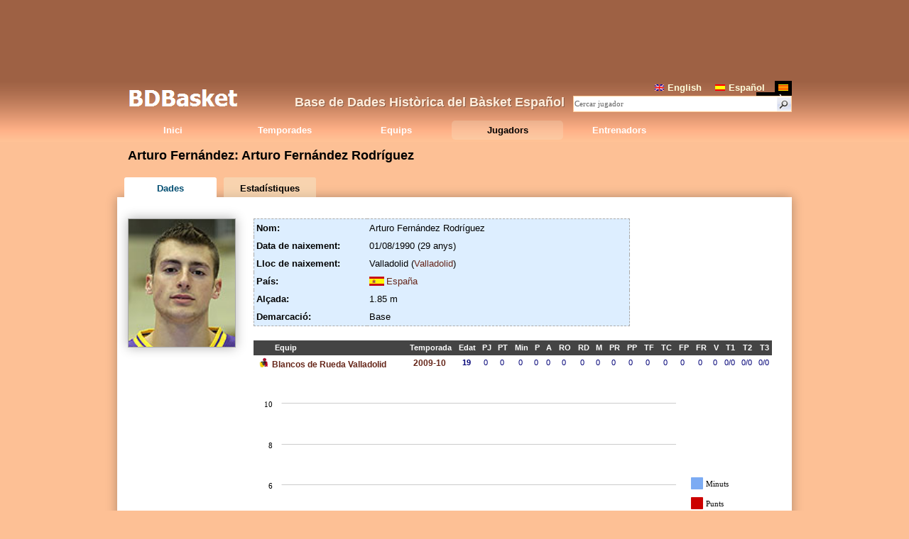

--- FILE ---
content_type: text/html
request_url: http://www.bdbasket.com/j/j365.html
body_size: 3322
content:
<!DOCTYPE html PUBLIC "-//W3C//DTD HTML 4.01//EN" "http://www.w3.org/TR/html4/strict.dtd">
<html lang="es-ES">
<head>
 <title>Arturo Fern&aacute;ndez, Arturo Fern&aacute;ndez Rodr&iacute;guez - BDBasket</title>
 <meta name="Description" content="Fitxa del jugador Arturo Fern&aacute;ndez Rodr&iacute;guez, conegut com Arturo Fern&aacute;ndez">
 <meta name="keywords" content="Arturo Fern&aacute;ndez,Arturo Fern&aacute;ndez Rodr&iacute;guez">
 <meta http-equiv="Content-Type" content="text/html; charset=ISO-8859-1">
 <meta name="robots" content="all">
 <link rel="alternate" hreflang="es" href="http://www.bdbasket.com/es/j/j365.html">
 <link rel="alternate" hreflang="en" href="http://www.bdbasket.com/en/j/j365.html">
 <link rel="alternate" hreflang="ca" href="http://www.bdbasket.com/j/j365.html">
 <link href="../style/style.css" rel="stylesheet" type="text/css">
 <link href="../style/sprites.css" rel="stylesheet" type="text/css">
 <script type="text/javascript" src="../style/scripts_comuns.js"></script>
 <link href="../style/jugador.css" rel="stylesheet" type="text/css">
 <script type="text/javascript" src="../style/scripts_jugador.js"></script>
 <script type="text/javascript" src="../style/amcharts/amcharts.js"></script> <script type="text/javascript" src="../style/amcharts/serial.js"></script>
 <script type="text/javascript" src="https://ajax.googleapis.com/ajax/libs/jquery/1.6.3/jquery.min.js"></script>
 <script type="text/javascript">if (typeof jQuery == 'undefined') { document.write(unescape("%3Cscript src='../style/jquery.js' type='text/javascript'%3E%3C/script%3E")); }</script>
<script type="text/javascript">
var _gaq = _gaq || [];
_gaq.push(['_setAccount', 'UA-579381-4']);
_gaq.push(['_trackPageview']);
(function() {
var ga = document.createElement('script'); ga.type = 'text/javascript'; ga.async = true;
ga.src = ('https:' == document.location.protocol ? 'https://ssl' : 'http://www') + '.google-analytics.com/ga.js';
var s = document.getElementsByTagName('script')[0]; s.parentNode.insertBefore(ga, s);
})();
</script>
</head>
<body>
  <div class="ad_alt">
<script type="text/javascript"><!--
google_ad_client = "ca-pub-1494352246491178";
/* bdbasket dalt */
google_ad_slot = "4503044419";
google_ad_width = 728;
google_ad_height = 90;
//-->
</script>
<script type="text/javascript" src="http://pagead2.googlesyndication.com/pagead/show_ads.js"></script>
  </div>
<div id="header">
 <div id="capsalera">
  <div id="logo"><a href="../index.html" title="BDFutbol"><img src="../style/logo7.png" alt="logo"></a>
  <div class="ph1">Base de Dades Hist&ograve;rica del B&agrave;sket Espa&ntilde;ol</div></div>
  <div id="cercalleng">
   <div id="lleng"><a href="../en/j/j365.html"><img src="../style/eng.png" alt="" width="13" height="9">English</a><a href="../es/j/j365.html"><img src="../style/esp.png" alt="" width="14" height="9">Espa&ntilde;ol</a><a class="selected" href="../j/j365.html"><img src="../style/cat.png" alt="" width="14" height="9">Catal&agrave;</a></div>
   <div id="cerca">
    <form id="search_front" method="get" name="tipue" action="../a/jr.html">
     <div><input type="image" src="../style/search.gif" id="b" alt="Search"><input type="text" id="s" name="d" value="Cercar jugador" onFocus="if (this.value.indexOf('Cercar')==0) this.value='';document.getElementById('opcerc').style.display='block';"><input type="hidden" name="n" value="0"></div>
    </form>
    <div id="opcerc">
    <div class="checks"><input id="chkj" type="checkbox" onclick="canviopc()" checked="checked">Jugadors
     <input id="chke" type="checkbox" onclick="canviopc()">Entrenadors</div>
     <a href="javascript:void(0)" onclick="document.getElementById('opcerc').style.display='none';"><img src="../style/menys.png" alt=""></a>
    </div>
   </div>
  </div>
  <div id="menu"><dl id="browse"><dd><a href="../index.html">Inici</a></dd><dd><a href="../t/t.html">Temporades</a></dd><dd><a href="../e/e.html">Equips</a></dd><dd class="sel"><a href="../a/jp.html">Jugadors</a></dd><dd><a href="../la/lp.html">Entrenadors</a></dd></dl></div>
  </div>
 </div>

  <div id="sobrebody">
 <h1>Arturo Fern&aacute;ndez: Arturo Fern&aacute;ndez Rodr&iacute;guez</h1>
 <div class="t_pestanyes">
  <div id="p1" class="t_pestanya sel"><a onclick="canvi(1)" href="javascript:void(0)">Dades</a></div>
  <div id="p2" class="t_pestanya"><a onclick="canvi(2)" href="javascript:void(0)">Estad&iacute;stiques</a></div>
 </div>
  </div>
  <div id="body">
<div id="divjj">
 <div id="foto">
  <div id="foteta"><div id="fotoimg"><img src="../i/j/365.jpg" width="150" alt=""></div>
  <div id="pfoto"></div></div>
  <div class="ad_jug">
  </div>
 </div>
 <div id="fitxa">
<div id="dades">
 <div id="dades_jug">
 <div class="jtau">
 <table class="tabledades">
  <tr><td class="dades1">Nom:</td><td class="dades2">Arturo Fern&aacute;ndez Rodr&iacute;guez</td></tr>
  <tr><td class="dades1">Data de naixement:</td><td class="dades2">01/08/1990 (29 anys)</td></tr>
  <tr><td class="dades1">Lloc de naixement:</td><td class="dades2">Valladolid (<a href="../a/j__castillaleon.html">Valladolid</a>)</td></tr>
  <tr><td class="dades1">Pa&iacute;s:</td><td class="dades2"><div class="pais espanya"></div><a href="../a/j__espanya.html">Espa&ntilde;a</a></td></tr>
  <tr><td class="dades1">Al&ccedil;ada:</td><td class="dades2">1.85 m</td></tr>
  <tr><td class="dades1">Demarcaci&oacute;:</td><td class="dades2">Base</td></tr> </table>
 <div class="jad">
 </div>
 </div>
<div id="traj">
<table class="taulabdf traject">
<th class="cequip">Equip</th><th>&nbsp;</th>
<th>Temporada</th>
<th class="cedat">Edat</th>
<th class="c2" title="Partits Jugats">PJ</th>
<th class="c2" title="Partits Titular">PT</th>
<th class="c3" title="Minuts">Min</th>
<th class="c3" title="Punts">P</th>
<th class="c3" title="Assist&egrave;ncies">A</th>
<th class="c2" title="Rebots Ofensius">RO</th>
<th class="c3" title="Rebots Defensius">RD</th>
<th class="c2" title="Mats">M</th>
<th class="c2" title="Pilotes Recuperades">PR</th>
<th class="c2" title="Pilotes Perdudes">PP</th>
<th class="c2" title="Taps a Favor">TF</th>
<th class="c2" title="Taps en Contra">TC</th>
<th class="c2" title="Faltes Personals">FP</th>
<th class="c3" title="Faltes Rebudes">FR</th>
<th class="c3" title="Valoraci&oacute;">V</th>
<th class="c4" title="T1">T1</th>
<th class="c4" title="T2">T2</th>
<th class="c4" title="T3">T3</th>
</tr>
<tr><td class="cequip"><a href="../t/t2009-1014.html"><img src="../i/em/14.png" alt=""> Blancos de Rueda Valladolid</a></td><td>&nbsp;</td><td><a href="../t/t2009-1014.html">2009-10</a></td><td><b>19</b></td><td>0</td><td>0</td><td>0</td><td>0</td><td>0</td><td>0</td><td>0</td><td>0</td><td>0</td><td>0</td><td>0</td><td>0</td><td>0</td><td>0</td><td>0</td><td>0/0</td><td>0/0</td><td>0/0</td><td class="res"></td></tr>
 </table>
<div class="tags">
</div>
<div id="flashcontent"></div>
</div>
 </div>
 <div id="stats">
  <h2>Estad&iacute;stiques</h2>
  <table class="tabledades stats">
   <tr><th></th><th>1&ordf;</th><th>Playoff</th><th>Total</th></tr>
<tr><td class="dades1">Partits Jugats</td><td>0</td><td>0</td><td>0</td></tr>
<tr><td class="dades1">Partits Titular</td><td>0</td><td>0</td><td>0</td></tr>
<tr><td class="dades1">Partits Suplent</td><td>0</td><td>0</td><td>0</td></tr>
<tr><td class="dades1">Minuts</td><td>0</td><td>0</td><td>0</td></tr>
<tr><td class="dades1">Punts</td><td>0</td><td>0</td><td>0</td></tr>
<tr><td class="dades1">Assist&egrave;ncies</td><td>0</td><td>0</td><td>0</td></tr>
<tr><td class="dades1">Rebots</td><td>0</td><td>0</td><td>0</td></tr>
<tr><td class="dades1">Rebots Ofensius</td><td>0</td><td>0</td><td>0</td></tr>
<tr><td class="dades1">Rebots Defensius</td><td>0</td><td>0</td><td>0</td></tr>
<tr><td class="dades1">Mats</td><td>0</td><td>0</td><td>0</td></tr>
<tr><td class="dades1">Pilotes Recuperades</td><td>0</td><td>0</td><td>0</td></tr>
<tr><td class="dades1">Pilotes Perdudes</td><td>0</td><td>0</td><td>0</td></tr>
<tr><td class="dades1">Taps a Favor</td><td>0</td><td>0</td><td>0</td></tr>
<tr><td class="dades1">Taps en Contra</td><td>0</td><td>0</td><td>0</td></tr>
<tr><td class="dades1">Faltes Personals</td><td>0</td><td>0</td><td>0</td></tr>
<tr><td class="dades1">Faltes Rebudes</td><td>0</td><td>0</td><td>0</td></tr>
<tr><td class="dades1">Valoraci&oacute;</td><td>0</td><td>0</td><td>0</td></tr>
<tr><td class="dades1">Equips</td><td>1</td><td>0</td><td>1</td></tr>
<tr><td class="dades1">Temporades</td><td>1</td><td>0</td><td>1</td></tr>
  </table>
 </div>
</div>
</div>
</div>
<script type="text/javascript"><!--
var T=new Array(); T[0]=2009;
var D=new Array(); D[0]=1;
var E=new Array(); E[0]=14;
var P=new Array(); P[0]=0;
var PJ=new Array(); PJ[0]=0;
var PT=new Array(); PT[0]=0;
var M=new Array(); M[0]=0;
var A=new Array(); A[0]=0;
var RO=new Array(); RO[0]=0;
var RD=new Array(); RD[0]=0;
var MA=new Array(); MA[0]=0;
var PR=new Array(); PR[0]=0;
var PP=new Array(); PP[0]=0;
var TF=new Array(); TF[0]=0;
var TC=new Array(); TC[0]=0;
var FP=new Array(); FP[0]=0;
var FR=new Array(); FR[0]=0;
var V=new Array(); V[0]=0;
var T1=new Array(); T1[0]=0;
var T2=new Array(); T2[0]=0;
var T3=new Array(); T3[0]=0;
var T1T=new Array(); T1T[0]=0;
var T2T=new Array(); T2T[0]=0;
var T3T=new Array(); T3T[0]=0;

$(document).ready(function() { script_jugador("cat",365,1,false,true); });
//-->
</script>
  <div class="ad_baix">
<script type="text/javascript"><!--
google_ad_client = "ca-pub-1494352246491178";
/* bdbasket baix */
google_ad_slot = "6999444276";
google_ad_width = 728;
google_ad_height = 90;
//-->
</script>
<script type="text/javascript" src="http://pagead2.googlesyndication.com/pagead/show_ads.js"></script>
  </div>
   <div id="notificar"><a href="../c/notificar.php?tip=j365">Notificar error</a></div>
 </div>
 <div id="footer"><div>
Base de Dades Hist&ograve;rica del B&agrave;sket Espa&ntilde;ol &copy; 2013-2019 | <a href="http://bdbasquet.blogspot.com/2019/08/version-18.html">v1.8</a> | <a href="../c/informacio.html">Informaci&oacute;</a> | <a href="../c/notificar.php?t=cont">Contacte</a>
</div><div><a title="BDBasket Blog" target="blank" href="http://bdbasquet.blogspot.com/"><img width="20" alt="bl icon" src="../style/rss.png">Blog</a> | <a title="BDBasket Forum" target="blank" href="http://www.bdbasket.com/foro2/"><img width="20" alt="fo icon" src="../style/forum.png">F&ograve;rum</a> | <a title="BDBasket Facebook" target="blank" href="http://www.facebook.com/BdBasket"><img width="20" alt="fb icon" src="../style/facebook.png">Facebook</a> | <a title="BDBasket Twitter" target="blank" href="https://twitter.com/#!/BDBasket"><img width="20" alt="tw icon" src="../style/twitter.png">Twitter</a></div></div>

</body>
</html>


--- FILE ---
content_type: text/html; charset=utf-8
request_url: https://www.google.com/recaptcha/api2/aframe
body_size: 267
content:
<!DOCTYPE HTML><html><head><meta http-equiv="content-type" content="text/html; charset=UTF-8"></head><body><script nonce="QN8Yk0g6stgKG6l3HFbxdA">/** Anti-fraud and anti-abuse applications only. See google.com/recaptcha */ try{var clients={'sodar':'https://pagead2.googlesyndication.com/pagead/sodar?'};window.addEventListener("message",function(a){try{if(a.source===window.parent){var b=JSON.parse(a.data);var c=clients[b['id']];if(c){var d=document.createElement('img');d.src=c+b['params']+'&rc='+(localStorage.getItem("rc::a")?sessionStorage.getItem("rc::b"):"");window.document.body.appendChild(d);sessionStorage.setItem("rc::e",parseInt(sessionStorage.getItem("rc::e")||0)+1);localStorage.setItem("rc::h",'1769265812127');}}}catch(b){}});window.parent.postMessage("_grecaptcha_ready", "*");}catch(b){}</script></body></html>